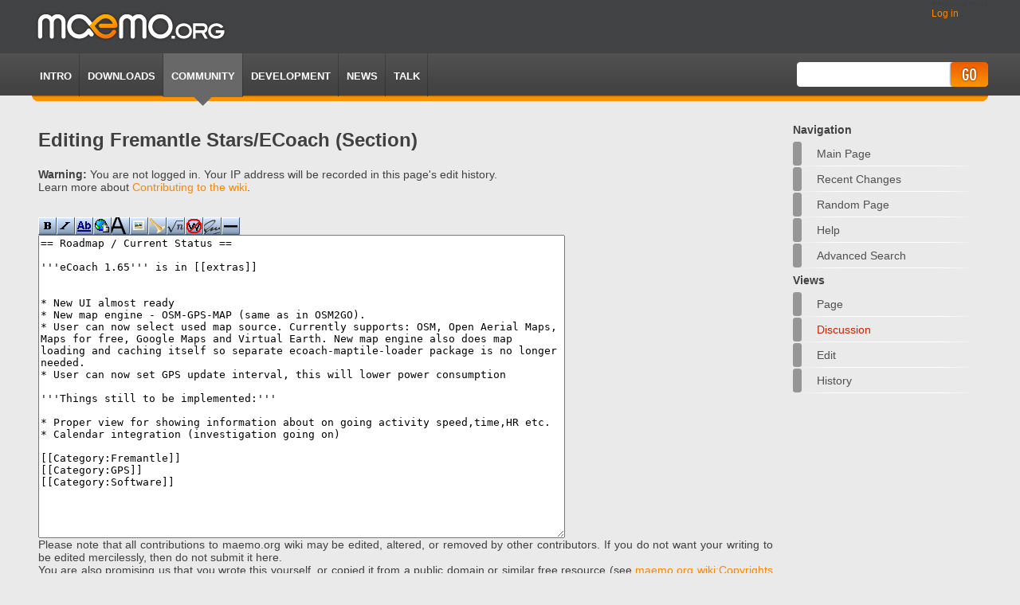

--- FILE ---
content_type: text/html; charset=utf-8
request_url: https://wiki.maemo.org/index.php?title=Fremantle_Stars/eCoach&action=edit&section=1
body_size: 4585
content:
<!DOCTYPE html PUBLIC "-//W3C//DTD XHTML 1.0 Transitional//EN" "http://www.w3.org/TR/xhtml1/DTD/xhtml1-transitional.dtd">
<html xmlns="http://www.w3.org/1999/xhtml" xml:lang="en" lang="en" dir="ltr">
	<head>
		<meta http-equiv="Content-Type" content="text/html; charset=utf-8" />
		<meta http-equiv="Content-Style-Type" content="text/css" />
		<meta name="generator" content="MediaWiki 1.15.5-7" />
		<meta name="robots" content="noindex,nofollow" />
		<link rel="alternate" type="application/x-wiki" title="Edit" href="/index.php?title=Fremantle_Stars/eCoach&amp;action=edit" />
		<link rel="edit" title="Edit" href="/index.php?title=Fremantle_Stars/eCoach&amp;action=edit" />
		<link rel="shortcut icon" href="/favicon.ico" />
		<link rel="search" type="application/opensearchdescription+xml" href="/opensearch_desc.php" title="maemo.org wiki (en)" />
		<link rel="alternate" type="application/rss+xml" title="maemo.org wiki RSS feed" href="/index.php?title=Special:RecentChanges&amp;feed=rss" />
		<link rel="alternate" type="application/atom+xml" title="maemo.org wiki Atom feed" href="/index.php?title=Special:RecentChanges&amp;feed=atom" />
		<title>Editing Fremantle Stars/eCoach (section) - maemo.org wiki</title>
        <link rel="stylesheet" href="/skins/monobookmaemo2009/static/css/reset.css" type="text/css" media="screen" charset="utf-8" />
        <link rel="stylesheet" href="/skins/monobookmaemo2009/static/css/master.css" type="text/css" media="screen" charset="utf-8" />
        <!--[if lte IE 6]>
            <link rel="stylesheet" href="/skins/monobookmaemo2009/static/css/ie.css" type="text/css" media="screen">
        <![endif]-->


        <link rel="stylesheet" type="text/css" href="/skins/monobookmaemo2009/bz_main.css" media="screen" />
        <script type="text/javascript" src="/skins/monobookmaemo2009/jquery-1.2.6.min.js"></script>
		<style type="text/css" media="screen, projection">/*<![CDATA[*/
			@import "/skins/common/shared.css?207";
			@import "/skins/monobookmaemo2009/main.css?207";
		/*]]>*/</style>
		<link rel="stylesheet" type="text/css" media="print" href="/skins/common/commonPrint.css?207" />
		<meta http-equiv="imagetoolbar" content="no" /><![endif]-->
		
		<script type= "text/javascript">/*<![CDATA[*/
		var skin = "monobookmaemo2009";
		var stylepath = "/skins";
		var wgArticlePath = "/$1";
		var wgScriptPath = "";
		var wgScript = "/index.php";
		var wgVariantArticlePath = false;
		var wgActionPaths = {};
		var wgServer = "https://wiki.maemo.org";
		var wgCanonicalNamespace = "";
		var wgCanonicalSpecialPageName = false;
		var wgNamespaceNumber = 0;
		var wgPageName = "Fremantle_Stars/eCoach";
		var wgTitle = "Fremantle Stars/eCoach";
		var wgAction = "edit";
		var wgArticleId = "2053";
		var wgIsArticle = false;
		var wgUserName = null;
		var wgUserGroups = null;
		var wgUserLanguage = "en";
		var wgContentLanguage = "en";
		var wgBreakFrames = false;
		var wgCurRevisionId = 38543;
		var wgVersion = "1.15.5-7";
		var wgEnableAPI = true;
		var wgEnableWriteAPI = true;
		var wgSeparatorTransformTable = ["", ""];
		var wgDigitTransformTable = ["", ""];
		var wgRestrictionEdit = [];
		var wgRestrictionMove = [];
		/*]]>*/</script>
                
		<script type="text/javascript" src="/skins/common/wikibits.js?207"><!-- wikibits js --></script>
		<!-- Head Scripts -->
		<script type="text/javascript" src="/skins/common/edit.js?207"></script>
		<script type="text/javascript" src="/skins/common/ajax.js?207"></script>
		<script type="text/javascript" src="/index.php?title=-&amp;action=raw&amp;gen=js&amp;useskin=monobookmaemo2009"><!-- site js --></script>
	</head>
<body class="mediawiki  ltr ns-0 ns-subject page-Fremantle_Stars_eCoach">


        <div id="container">


            <div id="header">
                <div id="logo">
                                        <a href="http://maemo.org/"><img src="/skins/monobookmaemo2009/static/img/logo.jpg" title="Maemo.org" alt="Maemo.org" /></a>
                </div><!-- logo -->

	<div class="portlet" id="p-personal">
		<h5>Personal tools</h5>
		<div class="pBody">
			<ul>
				<li id="pt-login"><a href="/index.php?title=Special:UserLogin&amp;returnto=Fremantle_Stars/eCoach" title="You are encouraged to log in; however, it is not mandatory [o]" accesskey="o">Log in</a></li>
			</ul>
		</div>
            </div>
        </div>
            <div id="navigation">
                <div id="navigation-left-wrapper">

                    <div id="navigation-right-wrapper">

                        <ul>
                            <li><a href="http://maemo.org/intro/">Intro</a></li>
                            <li><a href="http://maemo.org/downloads/">Downloads</a></li>
                            <li class="selected"><a href="http://maemo.org/community/">Community</a></li>
                            <li><a href="http://maemo.org/development/">Development</a></li>
                            <li><a href="http://maemo.org/news/">News</a></li>
                            <li><a href="http://talk.maemo.org">TALK</a></li>
                        </ul>


		<div id="search">
			<form action="/Special:Search" id="searchform">
				<input id="searchInput" name="search" type="text" title="Search maemo.org wiki [f]" accesskey="f" value="" />
				<input type='submit' name="go" class="submit" id="searchGoButton"       value="Go" title="Go to a page with this exact name if exists" />&nbsp;
<!--				<input type='submit' name="fulltext" class="submit" id="mw-searchButton" value="Go" title="Search the pages for this text" /> &nbsp; -->
			</form>
		</div>


                    </div>
                </div>
            </div><!-- /navigation -->
            <div id="breadcrumb"></div>

            <div id="content">
                        

<!--	<div id="globalWrapper">
		<div id="column-content">
	<div id="content2"> 


		<a name="top" id="top"></a>
				<h1 class="firstHeading">Editing Fremantle Stars/eCoach (section)</h1>
		<div id="bodyContent">
-->

      
<!-- sidebar --> 
                  <div id="sidebar">
		<div id="nav-sub">

		<div class='portlet' id='p-navigation'>
		<h3>Navigation</h3>
			<ul>
				<li id="n-mainpage"><a href="/Main_Page" title="Visit the main page">Main Page</a></li>
				<li id="n-recentchanges"><a href="/Special:RecentChanges" title="The list of recent changes in the wiki [r]" accesskey="r">Recent changes</a></li>
				<li id="n-randompage"><a href="/Special:Random" title="Load a random page [x]" accesskey="x">Random page</a></li>
				<li id="n-help"><a href="/Help:Contents" title="The place to find out">Help</a></li>
				<li id="n-advancedsearch"><a href="/Special:Search">Advanced search</a></li>
			</ul>
	</div>
	


	<div id="p-cactions" class="portlet">
		<h3>Views</h3>
			<ul class="fi_protie_navigation">
					 <li id="ca-nstab-main" class="selected"><a href="/Fremantle_Stars/eCoach" title="View the content page [c]" accesskey="c">Page</a></li>
					 <li id="ca-talk" class="new"><a href="/index.php?title=Talk:Fremantle_Stars/eCoach&amp;action=edit&amp;redlink=1" title="Discussion about the content page [t]" accesskey="t">Discussion</a></li>
					 <li id="ca-edit" class="selected"><a href="/index.php?title=Fremantle_Stars/eCoach&amp;action=edit" title="You can edit this page. Please use the preview button before saving [e]" accesskey="e">Edit</a></li>
					 <li id="ca-history"><a href="/index.php?title=Fremantle_Stars/eCoach&amp;action=history" title="Past revisions of this page [h]" accesskey="h">History</a></li>
				</ul>
	</div>


    
		</div>

               </div>
<!-- sidebar --> 
<div id="main">
<div id="main-wrapper">

			            <h1 class="firstHeading">Editing Fremantle Stars/eCoach (section)</h1>
			<!-- start content -->
			<div id="mw-anon-edit-warning"><b>Warning:</b> You are not logged in.
Your IP address will be recorded in this page's edit history.</div>
<div id="wikiPreview" class="ontop" style="display: none;"></div><p>Learn more about <a href="/Contributing_to_the_wiki" title="Contributing to the wiki">Contributing to the wiki</a>. 
</p><p><br />
</p><div id='toolbar'>
<script type='text/javascript'>
/*<![CDATA[*/
addButton("/skins/common/images/button_bold.png","Bold text","\'\'\'","\'\'\'","Bold text","mw-editbutton-bold");
addButton("/skins/common/images/button_italic.png","Italic text","\'\'","\'\'","Italic text","mw-editbutton-italic");
addButton("/skins/common/images/button_link.png","Internal link","[[","]]","Link title","mw-editbutton-link");
addButton("/skins/common/images/button_extlink.png","External link (remember http:// prefix)","[","]","http://www.example.com link title","mw-editbutton-extlink");
addButton("/skins/common/images/button_headline.png","Level 2 headline","\n== "," ==\n","Headline text","mw-editbutton-headline");
addButton("/skins/common/images/button_image.png","Embedded file","[[File:","]]","Example.jpg","mw-editbutton-image");
addButton("/skins/common/images/button_media.png","File link","[[Media:","]]","Example.ogg","mw-editbutton-media");
addButton("/skins/common/images/button_math.png","Mathematical formula (LaTeX)","\x3cmath\x3e","\x3c/math\x3e","Insert formula here","mw-editbutton-math");
addButton("/skins/common/images/button_nowiki.png","Ignore wiki formatting","\x3cnowiki\x3e","\x3c/nowiki\x3e","Insert non-formatted text here","mw-editbutton-nowiki");
addButton("/skins/common/images/button_sig.png","Your signature with timestamp","--~~~~","","","mw-editbutton-signature");
addButton("/skins/common/images/button_hr.png","Horizontal line (use sparingly)","\n----\n","","","mw-editbutton-hr");
/*]]>*/
</script>
</div>
<form id="editform" name="editform" method="post" action="/index.php?title=Fremantle_Stars/eCoach&amp;action=submit" enctype="multipart/form-data">
<input type='hidden' value="1" name="wpSection" />
<input type='hidden' value="20260120213757" name="wpStarttime" />

<input type='hidden' value="20100913145420" name="wpEdittime" />

<input type='hidden' value="" name="wpScrolltop" id="wpScrolltop" />

<input name="wpAutoSummary" type="hidden" value="2171e613174fce5b92b8a2020d9e9ffa" />

<textarea name="wpTextbox1" id="wpTextbox1" cols="80" rows="25" tabindex="1" accesskey=",">== Roadmap / Current Status ==

'''eCoach 1.65''' is in [[extras]]


* New UI almost ready
* New map engine - OSM-GPS-MAP (same as in OSM2GO). 
* User can now select used map source. Currently supports: OSM, Open Aerial Maps, Maps for free, Google Maps and Virtual Earth. New map engine also does map loading and caching itself so separate ecoach-maptile-loader package is no longer needed.
* User can now set GPS update interval, this will lower power consumption

'''Things still to be implemented:'''

* Proper view for showing information about on going activity speed,time,HR etc.
* Calendar integration (investigation going on)

[[Category:Fremantle]]
[[Category:GPS]]
[[Category:Software]]
</textarea><div id="editpage-copywarn">
<p>Please note that all contributions to maemo.org wiki may be edited, altered, or removed by other contributors.
If you do not want your writing to be edited mercilessly, then do not submit it here.<br />
You are also promising us that you wrote this yourself, or copied it from a public domain or similar free resource (see <a href="/maemo.org_wiki:Copyrights" title="maemo.org wiki:Copyrights">maemo.org wiki:Copyrights</a> for details).
<b>Do not submit copyrighted work without permission!</b>
</p>
</div>


<div class="editOptions"><span class="mw-summary" id="wpSummaryLabel"><label for="wpSummary">Summary:</label></span> <input name="wpSummary" size="60" value="/* Roadmap / Current Status */ " id="wpSummary" maxlength="200" tabindex="1" /><br/>



<div class='editButtons'>
<input id="wpSave" name="wpSave" type="submit" tabindex="3" value="Save page" accesskey="s" title="Save your changes [s]" />
<input id="wpPreview" name="wpPreview" type="submit" tabindex="4" value="Show preview" accesskey="p" title="Preview your changes, please use this before saving! [p]" />

<input id="wpDiff" name="wpDiff" type="submit" tabindex="5" value="Show changes" accesskey="v" title="Show which changes you made to the text [v]" />
	<span class='editHelp'><a href="/Fremantle_Stars/eCoach" title="Fremantle Stars/eCoach">Cancel</a>&#32;|&#32;<a target="helpwindow" href="/Help:Editing">Editing help</a> (opens in new window)</span>
</div><!-- editButtons -->
</div><!-- editOptions -->
<input type='hidden' value="+\" name="wpEditToken" />
<div class="mw-editTools"></div>
<div class='templatesUsed'>

</div>
<div class='hiddencats'>

</div></form>
<div class="printfooter">
Retrieved from "<a href="https://wiki.maemo.org/Fremantle_Stars/eCoach">https://wiki.maemo.org/Fremantle_Stars/eCoach</a>"</div>
			
			<!-- end content -->



                    </div><!-- /main-wrapper -->
                </div><!-- /main --><!-- content end -->

			<div class="visualClear"></div>

        <ul style="clear: left;float: left;display: inline;list-style-type: none;">
      </ul>
			<div class="visualClear"></div>


			<div id="footer">
                <div id="footer-wrapper-left">
                    <div id="footer-wrapper-right">

			<ul>
                                <li class="first"><a rel="license" href="http://creativecommons.org/licenses/by-sa/3.0/">All Content CC</a></li>
                <li><a href="http://maemo.org/legal/">Legal</a></li>
                				<li class="privacy"><a href="/maemo.org_wiki:Privacy_policy" title="maemo.org wiki:Privacy policy">Privacy policy</a></li>
				<li class="about"><a href="/maemo.org_wiki:About" title="maemo.org wiki:About">About maemo.org wiki</a></li>
                <li>Powered by <a href="http://www.mediawiki.org">MediaWiki</a></li>
			</ul>
                    </div>
                </div>
		</div>
		
	
		<script type="text/javascript">if (window.runOnloadHook) runOnloadHook();</script>
</div>
<!-- Served in 1.261 secs. -->

        </div><!-- container -->

    </body>
</html>
